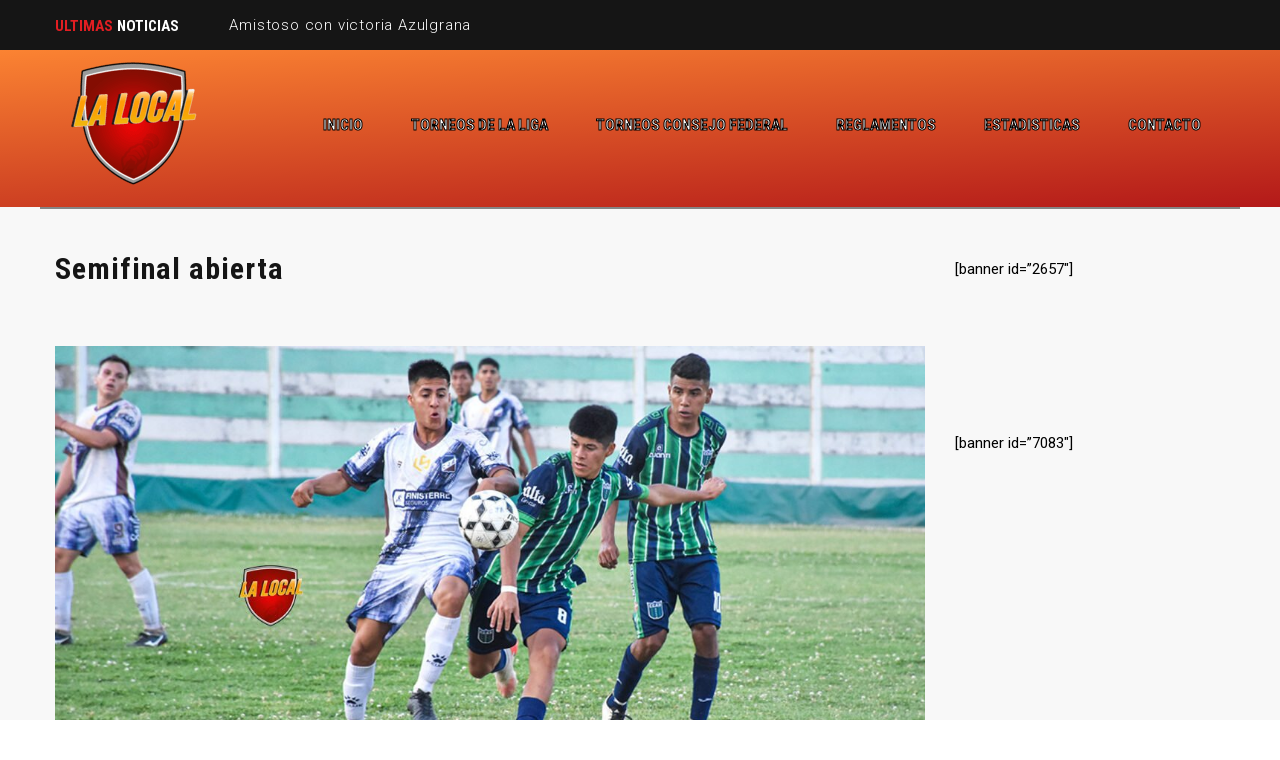

--- FILE ---
content_type: text/html; charset=UTF-8
request_url: https://lalocal.com.ar/semifinal-abierta/
body_size: 13475
content:
<!DOCTYPE html>
<html lang="es-AR" class="no-js">
<head>
	<meta name="format-detection" content="telephone=no">
	<meta charset="UTF-8">
	<meta name="viewport" content="width=device-width, initial-scale=1">
	<link rel="profile" href="http://gmpg.org/xfn/11">
	<link rel="pingback" href="https://lalocal.com.ar/xmlrpc.php">
	<title>Semifinal abierta &#8211; La Local</title>
<meta name='robots' content='max-image-preview:large' />
	<style>img:is([sizes="auto" i], [sizes^="auto," i]) { contain-intrinsic-size: 3000px 1500px }</style>
	<link rel='dns-prefetch' href='//maps.googleapis.com' />
<link rel='dns-prefetch' href='//fonts.googleapis.com' />
<link rel="alternate" type="application/rss+xml" title="La Local &raquo; Feed" href="https://lalocal.com.ar/feed/" />
<link rel="alternate" type="application/rss+xml" title="La Local &raquo; RSS de los comentarios" href="https://lalocal.com.ar/comments/feed/" />
<link rel="alternate" type="application/rss+xml" title="La Local &raquo; Semifinal abierta RSS de los comentarios" href="https://lalocal.com.ar/semifinal-abierta/feed/" />
<script type="text/javascript">
/* <![CDATA[ */
window._wpemojiSettings = {"baseUrl":"https:\/\/s.w.org\/images\/core\/emoji\/16.0.1\/72x72\/","ext":".png","svgUrl":"https:\/\/s.w.org\/images\/core\/emoji\/16.0.1\/svg\/","svgExt":".svg","source":{"concatemoji":"https:\/\/lalocal.com.ar\/wp-includes\/js\/wp-emoji-release.min.js?ver=6.8.3"}};
/*! This file is auto-generated */
!function(s,n){var o,i,e;function c(e){try{var t={supportTests:e,timestamp:(new Date).valueOf()};sessionStorage.setItem(o,JSON.stringify(t))}catch(e){}}function p(e,t,n){e.clearRect(0,0,e.canvas.width,e.canvas.height),e.fillText(t,0,0);var t=new Uint32Array(e.getImageData(0,0,e.canvas.width,e.canvas.height).data),a=(e.clearRect(0,0,e.canvas.width,e.canvas.height),e.fillText(n,0,0),new Uint32Array(e.getImageData(0,0,e.canvas.width,e.canvas.height).data));return t.every(function(e,t){return e===a[t]})}function u(e,t){e.clearRect(0,0,e.canvas.width,e.canvas.height),e.fillText(t,0,0);for(var n=e.getImageData(16,16,1,1),a=0;a<n.data.length;a++)if(0!==n.data[a])return!1;return!0}function f(e,t,n,a){switch(t){case"flag":return n(e,"\ud83c\udff3\ufe0f\u200d\u26a7\ufe0f","\ud83c\udff3\ufe0f\u200b\u26a7\ufe0f")?!1:!n(e,"\ud83c\udde8\ud83c\uddf6","\ud83c\udde8\u200b\ud83c\uddf6")&&!n(e,"\ud83c\udff4\udb40\udc67\udb40\udc62\udb40\udc65\udb40\udc6e\udb40\udc67\udb40\udc7f","\ud83c\udff4\u200b\udb40\udc67\u200b\udb40\udc62\u200b\udb40\udc65\u200b\udb40\udc6e\u200b\udb40\udc67\u200b\udb40\udc7f");case"emoji":return!a(e,"\ud83e\udedf")}return!1}function g(e,t,n,a){var r="undefined"!=typeof WorkerGlobalScope&&self instanceof WorkerGlobalScope?new OffscreenCanvas(300,150):s.createElement("canvas"),o=r.getContext("2d",{willReadFrequently:!0}),i=(o.textBaseline="top",o.font="600 32px Arial",{});return e.forEach(function(e){i[e]=t(o,e,n,a)}),i}function t(e){var t=s.createElement("script");t.src=e,t.defer=!0,s.head.appendChild(t)}"undefined"!=typeof Promise&&(o="wpEmojiSettingsSupports",i=["flag","emoji"],n.supports={everything:!0,everythingExceptFlag:!0},e=new Promise(function(e){s.addEventListener("DOMContentLoaded",e,{once:!0})}),new Promise(function(t){var n=function(){try{var e=JSON.parse(sessionStorage.getItem(o));if("object"==typeof e&&"number"==typeof e.timestamp&&(new Date).valueOf()<e.timestamp+604800&&"object"==typeof e.supportTests)return e.supportTests}catch(e){}return null}();if(!n){if("undefined"!=typeof Worker&&"undefined"!=typeof OffscreenCanvas&&"undefined"!=typeof URL&&URL.createObjectURL&&"undefined"!=typeof Blob)try{var e="postMessage("+g.toString()+"("+[JSON.stringify(i),f.toString(),p.toString(),u.toString()].join(",")+"));",a=new Blob([e],{type:"text/javascript"}),r=new Worker(URL.createObjectURL(a),{name:"wpTestEmojiSupports"});return void(r.onmessage=function(e){c(n=e.data),r.terminate(),t(n)})}catch(e){}c(n=g(i,f,p,u))}t(n)}).then(function(e){for(var t in e)n.supports[t]=e[t],n.supports.everything=n.supports.everything&&n.supports[t],"flag"!==t&&(n.supports.everythingExceptFlag=n.supports.everythingExceptFlag&&n.supports[t]);n.supports.everythingExceptFlag=n.supports.everythingExceptFlag&&!n.supports.flag,n.DOMReady=!1,n.readyCallback=function(){n.DOMReady=!0}}).then(function(){return e}).then(function(){var e;n.supports.everything||(n.readyCallback(),(e=n.source||{}).concatemoji?t(e.concatemoji):e.wpemoji&&e.twemoji&&(t(e.twemoji),t(e.wpemoji)))}))}((window,document),window._wpemojiSettings);
/* ]]> */
</script>
<link rel='stylesheet' id='stm_default_google_font-css' href='https://fonts.googleapis.com/css?family=Roboto+Condensed%3A300%2C400%2C700%7CRoboto%3A500%2C400%2C300%2C400italic%2C700&#038;ver=3.7.1' type='text/css' media='all' />
<link rel='stylesheet' id='boostrap-css' href='https://lalocal.com.ar/wp-content/themes/splash/assets/css/bootstrap.min.css?ver=3.7.1' type='text/css' media='all' />
<link rel='stylesheet' id='select2-css' href='https://lalocal.com.ar/wp-content/themes/splash/assets/css/select2.min.css?ver=3.7.1' type='text/css' media='all' />
<link rel='stylesheet' id='owl-carousel-css' href='https://lalocal.com.ar/wp-content/themes/splash/assets/css/owl.carousel.css?ver=3.7.1' type='text/css' media='all' />
<link rel='stylesheet' id='stm-font-awesome-css' href='https://lalocal.com.ar/wp-content/themes/splash/assets/css/font-awesome.min.css?ver=3.7.1' type='text/css' media='all' />
<link rel='stylesheet' id='fancybox-css' href='https://lalocal.com.ar/wp-content/themes/splash/assets/css/jquery.fancybox.css?ver=3.7.1' type='text/css' media='all' />
<link rel='stylesheet' id='lightbox-css' href='https://lalocal.com.ar/wp-content/themes/splash/assets/css/lightbox.css?ver=3.7.1' type='text/css' media='all' />
<link rel='stylesheet' id='stm-theme-animate-css' href='https://lalocal.com.ar/wp-content/themes/splash/assets/css/animate.css?ver=3.7.1' type='text/css' media='all' />
<link rel='stylesheet' id='stm-theme-icons-css' href='https://lalocal.com.ar/wp-content/themes/splash/assets/css/splash-icons.css?ver=3.7.1' type='text/css' media='all' />
<link rel='stylesheet' id='stm-theme-style-css' href='https://lalocal.com.ar/wp-content/themes/splash/assets/css/styles.css?ver=3.7.1' type='text/css' media='all' />
<link rel='stylesheet' id='stm-theme-default-styles-css' href='https://lalocal.com.ar/wp-content/themes/splash/style.css?ver=3.7.1' type='text/css' media='all' />
<style id='stm-theme-default-styles-inline-css' type='text/css'>
#wrapper > div.stm-header.stm-non-transparent-header.stm-header-static.stm-header-first > div.stm-header-inner > div > div.stm-main-menu > div{ display: contents; } .stm-main-menu{ margin-top: 40px; } /*Permite cambiar el color del header*/ .stm-header .stm-header-inner { padding: 33px 0 37px; BACKGROUND: linear-gradient(176deg, #fb8332 0, #b31919 100%); } menu .stm-main-menu-unit .header-menu > li a { -webkit-text-stroke: 1px black; } .header-menu > li.current-menu-item > a { border-radius: 16px; } /*Oculta titulo de las tablas de posiciones*/ .stm-single-league-title_box { margin-bottom: 9px; display: none; } .sp-table-caption{ display:none; } .stm-tabs-wrap .nav-tabs li a{ min-width: 50px; } .stm-tabs-wrap .nav-tabs li.active a { padding: 10px; } /*Permite automaticamente justificar los textos de las noticias*/ p { text-align: justify; } /*Permite menu adaptado al tamaño del contenido*/ .stm-header .stm-header-inner { padding: 0px; } /*Permite ajustar el contenido de cada post de la pagina principal .vc_grid-item-zone-c-right .vc_gitem-animated-block { position: absolute; } */ /*Permite poner bordes a las letras del menu*/ .header-menu li a span{ -webkit-text-stroke: 1px #000; } /*Permite cambiar el color de fondo del slide de los enfrentamienos*/ .stm-next-match-carousel-wrap .stm-next-match-carousel .owl-stage-outer .owl-stage .owl-item .stm-next-match-carousel__item { min-width: 370px !important; background: linear-gradient(176deg,#fb8332 0,#b31919 100%); } .wpb_wrapper .wpb_content_element{ margin-bottom: 0px; } /*Descartiva la myusculas del titulo dentro de la noticias*/ .stm-main-title-unit { text-transform: none; } /*Color de fondo del femenino home*/ .stm-next-match-units .stm-next-match-unit .stm-next-match-main-meta { background: linear-gradient(176deg,#fb8332 0,#b31919 100%); } .vc_gitem-post-data-source-post_excerpt{ height: 165px; overflow: hidden; text-overflow: ellipsis; } /*Saca las palabras de perdido y ganado de la tabla de resultados*/ div.stm-latest-result-lose-label.normal-font{ display:none; } div.stm-latest-result-win-label.normal-font{ display:none; } .sp-template-event-performance-values{ width: 50%; float: left; } #main > div.container > div.vc_row.wpb_row.vc_row-fluid.vc_row-no-padding.vc_row-o-full-height.vc_row-o-columns-stretch.vc_row-o-equal-height.vc_row-flex > div.wpb_column.vc_column_container.vc_col-sm-4 > div > div > div:nth-child(1){ width: 50%; float: left; } #main > div.container > div.vc_row.wpb_row.vc_row-fluid.vc_row-no-padding.vc_row-o-full-height.vc_row-o-columns-stretch.vc_row-o-equal-height.vc_row-flex > div.wpb_column.vc_column_container.vc_col-sm-4 > div > div > div:nth-child(2){ width: 50%; float: left; } /*Color de las tablas*/ #DataTables_Table_0 tbody tr.sp-row-no-0.odd{ background-color: red !important; } #DataTables_Table_0 > tbody > tr.sp-row-no-1.even{ background-color: red !important; }
</style>
<style id='wp-emoji-styles-inline-css' type='text/css'>

	img.wp-smiley, img.emoji {
		display: inline !important;
		border: none !important;
		box-shadow: none !important;
		height: 1em !important;
		width: 1em !important;
		margin: 0 0.07em !important;
		vertical-align: -0.1em !important;
		background: none !important;
		padding: 0 !important;
	}
</style>
<link rel='stylesheet' id='wp-block-library-css' href='https://lalocal.com.ar/wp-includes/css/dist/block-library/style.min.css?ver=6.8.3' type='text/css' media='all' />
<style id='classic-theme-styles-inline-css' type='text/css'>
/*! This file is auto-generated */
.wp-block-button__link{color:#fff;background-color:#32373c;border-radius:9999px;box-shadow:none;text-decoration:none;padding:calc(.667em + 2px) calc(1.333em + 2px);font-size:1.125em}.wp-block-file__button{background:#32373c;color:#fff;text-decoration:none}
</style>
<style id='global-styles-inline-css' type='text/css'>
:root{--wp--preset--aspect-ratio--square: 1;--wp--preset--aspect-ratio--4-3: 4/3;--wp--preset--aspect-ratio--3-4: 3/4;--wp--preset--aspect-ratio--3-2: 3/2;--wp--preset--aspect-ratio--2-3: 2/3;--wp--preset--aspect-ratio--16-9: 16/9;--wp--preset--aspect-ratio--9-16: 9/16;--wp--preset--color--black: #000000;--wp--preset--color--cyan-bluish-gray: #abb8c3;--wp--preset--color--white: #ffffff;--wp--preset--color--pale-pink: #f78da7;--wp--preset--color--vivid-red: #cf2e2e;--wp--preset--color--luminous-vivid-orange: #ff6900;--wp--preset--color--luminous-vivid-amber: #fcb900;--wp--preset--color--light-green-cyan: #7bdcb5;--wp--preset--color--vivid-green-cyan: #00d084;--wp--preset--color--pale-cyan-blue: #8ed1fc;--wp--preset--color--vivid-cyan-blue: #0693e3;--wp--preset--color--vivid-purple: #9b51e0;--wp--preset--gradient--vivid-cyan-blue-to-vivid-purple: linear-gradient(135deg,rgba(6,147,227,1) 0%,rgb(155,81,224) 100%);--wp--preset--gradient--light-green-cyan-to-vivid-green-cyan: linear-gradient(135deg,rgb(122,220,180) 0%,rgb(0,208,130) 100%);--wp--preset--gradient--luminous-vivid-amber-to-luminous-vivid-orange: linear-gradient(135deg,rgba(252,185,0,1) 0%,rgba(255,105,0,1) 100%);--wp--preset--gradient--luminous-vivid-orange-to-vivid-red: linear-gradient(135deg,rgba(255,105,0,1) 0%,rgb(207,46,46) 100%);--wp--preset--gradient--very-light-gray-to-cyan-bluish-gray: linear-gradient(135deg,rgb(238,238,238) 0%,rgb(169,184,195) 100%);--wp--preset--gradient--cool-to-warm-spectrum: linear-gradient(135deg,rgb(74,234,220) 0%,rgb(151,120,209) 20%,rgb(207,42,186) 40%,rgb(238,44,130) 60%,rgb(251,105,98) 80%,rgb(254,248,76) 100%);--wp--preset--gradient--blush-light-purple: linear-gradient(135deg,rgb(255,206,236) 0%,rgb(152,150,240) 100%);--wp--preset--gradient--blush-bordeaux: linear-gradient(135deg,rgb(254,205,165) 0%,rgb(254,45,45) 50%,rgb(107,0,62) 100%);--wp--preset--gradient--luminous-dusk: linear-gradient(135deg,rgb(255,203,112) 0%,rgb(199,81,192) 50%,rgb(65,88,208) 100%);--wp--preset--gradient--pale-ocean: linear-gradient(135deg,rgb(255,245,203) 0%,rgb(182,227,212) 50%,rgb(51,167,181) 100%);--wp--preset--gradient--electric-grass: linear-gradient(135deg,rgb(202,248,128) 0%,rgb(113,206,126) 100%);--wp--preset--gradient--midnight: linear-gradient(135deg,rgb(2,3,129) 0%,rgb(40,116,252) 100%);--wp--preset--font-size--small: 13px;--wp--preset--font-size--medium: 20px;--wp--preset--font-size--large: 36px;--wp--preset--font-size--x-large: 42px;--wp--preset--spacing--20: 0.44rem;--wp--preset--spacing--30: 0.67rem;--wp--preset--spacing--40: 1rem;--wp--preset--spacing--50: 1.5rem;--wp--preset--spacing--60: 2.25rem;--wp--preset--spacing--70: 3.38rem;--wp--preset--spacing--80: 5.06rem;--wp--preset--shadow--natural: 6px 6px 9px rgba(0, 0, 0, 0.2);--wp--preset--shadow--deep: 12px 12px 50px rgba(0, 0, 0, 0.4);--wp--preset--shadow--sharp: 6px 6px 0px rgba(0, 0, 0, 0.2);--wp--preset--shadow--outlined: 6px 6px 0px -3px rgba(255, 255, 255, 1), 6px 6px rgba(0, 0, 0, 1);--wp--preset--shadow--crisp: 6px 6px 0px rgba(0, 0, 0, 1);}:where(.is-layout-flex){gap: 0.5em;}:where(.is-layout-grid){gap: 0.5em;}body .is-layout-flex{display: flex;}.is-layout-flex{flex-wrap: wrap;align-items: center;}.is-layout-flex > :is(*, div){margin: 0;}body .is-layout-grid{display: grid;}.is-layout-grid > :is(*, div){margin: 0;}:where(.wp-block-columns.is-layout-flex){gap: 2em;}:where(.wp-block-columns.is-layout-grid){gap: 2em;}:where(.wp-block-post-template.is-layout-flex){gap: 1.25em;}:where(.wp-block-post-template.is-layout-grid){gap: 1.25em;}.has-black-color{color: var(--wp--preset--color--black) !important;}.has-cyan-bluish-gray-color{color: var(--wp--preset--color--cyan-bluish-gray) !important;}.has-white-color{color: var(--wp--preset--color--white) !important;}.has-pale-pink-color{color: var(--wp--preset--color--pale-pink) !important;}.has-vivid-red-color{color: var(--wp--preset--color--vivid-red) !important;}.has-luminous-vivid-orange-color{color: var(--wp--preset--color--luminous-vivid-orange) !important;}.has-luminous-vivid-amber-color{color: var(--wp--preset--color--luminous-vivid-amber) !important;}.has-light-green-cyan-color{color: var(--wp--preset--color--light-green-cyan) !important;}.has-vivid-green-cyan-color{color: var(--wp--preset--color--vivid-green-cyan) !important;}.has-pale-cyan-blue-color{color: var(--wp--preset--color--pale-cyan-blue) !important;}.has-vivid-cyan-blue-color{color: var(--wp--preset--color--vivid-cyan-blue) !important;}.has-vivid-purple-color{color: var(--wp--preset--color--vivid-purple) !important;}.has-black-background-color{background-color: var(--wp--preset--color--black) !important;}.has-cyan-bluish-gray-background-color{background-color: var(--wp--preset--color--cyan-bluish-gray) !important;}.has-white-background-color{background-color: var(--wp--preset--color--white) !important;}.has-pale-pink-background-color{background-color: var(--wp--preset--color--pale-pink) !important;}.has-vivid-red-background-color{background-color: var(--wp--preset--color--vivid-red) !important;}.has-luminous-vivid-orange-background-color{background-color: var(--wp--preset--color--luminous-vivid-orange) !important;}.has-luminous-vivid-amber-background-color{background-color: var(--wp--preset--color--luminous-vivid-amber) !important;}.has-light-green-cyan-background-color{background-color: var(--wp--preset--color--light-green-cyan) !important;}.has-vivid-green-cyan-background-color{background-color: var(--wp--preset--color--vivid-green-cyan) !important;}.has-pale-cyan-blue-background-color{background-color: var(--wp--preset--color--pale-cyan-blue) !important;}.has-vivid-cyan-blue-background-color{background-color: var(--wp--preset--color--vivid-cyan-blue) !important;}.has-vivid-purple-background-color{background-color: var(--wp--preset--color--vivid-purple) !important;}.has-black-border-color{border-color: var(--wp--preset--color--black) !important;}.has-cyan-bluish-gray-border-color{border-color: var(--wp--preset--color--cyan-bluish-gray) !important;}.has-white-border-color{border-color: var(--wp--preset--color--white) !important;}.has-pale-pink-border-color{border-color: var(--wp--preset--color--pale-pink) !important;}.has-vivid-red-border-color{border-color: var(--wp--preset--color--vivid-red) !important;}.has-luminous-vivid-orange-border-color{border-color: var(--wp--preset--color--luminous-vivid-orange) !important;}.has-luminous-vivid-amber-border-color{border-color: var(--wp--preset--color--luminous-vivid-amber) !important;}.has-light-green-cyan-border-color{border-color: var(--wp--preset--color--light-green-cyan) !important;}.has-vivid-green-cyan-border-color{border-color: var(--wp--preset--color--vivid-green-cyan) !important;}.has-pale-cyan-blue-border-color{border-color: var(--wp--preset--color--pale-cyan-blue) !important;}.has-vivid-cyan-blue-border-color{border-color: var(--wp--preset--color--vivid-cyan-blue) !important;}.has-vivid-purple-border-color{border-color: var(--wp--preset--color--vivid-purple) !important;}.has-vivid-cyan-blue-to-vivid-purple-gradient-background{background: var(--wp--preset--gradient--vivid-cyan-blue-to-vivid-purple) !important;}.has-light-green-cyan-to-vivid-green-cyan-gradient-background{background: var(--wp--preset--gradient--light-green-cyan-to-vivid-green-cyan) !important;}.has-luminous-vivid-amber-to-luminous-vivid-orange-gradient-background{background: var(--wp--preset--gradient--luminous-vivid-amber-to-luminous-vivid-orange) !important;}.has-luminous-vivid-orange-to-vivid-red-gradient-background{background: var(--wp--preset--gradient--luminous-vivid-orange-to-vivid-red) !important;}.has-very-light-gray-to-cyan-bluish-gray-gradient-background{background: var(--wp--preset--gradient--very-light-gray-to-cyan-bluish-gray) !important;}.has-cool-to-warm-spectrum-gradient-background{background: var(--wp--preset--gradient--cool-to-warm-spectrum) !important;}.has-blush-light-purple-gradient-background{background: var(--wp--preset--gradient--blush-light-purple) !important;}.has-blush-bordeaux-gradient-background{background: var(--wp--preset--gradient--blush-bordeaux) !important;}.has-luminous-dusk-gradient-background{background: var(--wp--preset--gradient--luminous-dusk) !important;}.has-pale-ocean-gradient-background{background: var(--wp--preset--gradient--pale-ocean) !important;}.has-electric-grass-gradient-background{background: var(--wp--preset--gradient--electric-grass) !important;}.has-midnight-gradient-background{background: var(--wp--preset--gradient--midnight) !important;}.has-small-font-size{font-size: var(--wp--preset--font-size--small) !important;}.has-medium-font-size{font-size: var(--wp--preset--font-size--medium) !important;}.has-large-font-size{font-size: var(--wp--preset--font-size--large) !important;}.has-x-large-font-size{font-size: var(--wp--preset--font-size--x-large) !important;}
:where(.wp-block-post-template.is-layout-flex){gap: 1.25em;}:where(.wp-block-post-template.is-layout-grid){gap: 1.25em;}
:where(.wp-block-columns.is-layout-flex){gap: 2em;}:where(.wp-block-columns.is-layout-grid){gap: 2em;}
:root :where(.wp-block-pullquote){font-size: 1.5em;line-height: 1.6;}
</style>
<link rel='stylesheet' id='stm_megamenu-css' href='https://lalocal.com.ar/wp-content/themes/splash/includes/megamenu/assets/css/megamenu.css?ver=6.8.3' type='text/css' media='all' />
<script type="text/javascript" src="https://lalocal.com.ar/wp-includes/js/jquery/jquery.min.js?ver=3.7.1" id="jquery-core-js"></script>
<script type="text/javascript" src="https://lalocal.com.ar/wp-includes/js/jquery/jquery-migrate.min.js?ver=3.4.1" id="jquery-migrate-js"></script>
<script type="text/javascript" src="https://lalocal.com.ar/wp-content/themes/splash/includes/megamenu/assets/js/megamenu.js?ver=6.8.3" id="stm_megamenu-js"></script>
<link rel="https://api.w.org/" href="https://lalocal.com.ar/wp-json/" /><link rel="alternate" title="JSON" type="application/json" href="https://lalocal.com.ar/wp-json/wp/v2/posts/11856" /><link rel="EditURI" type="application/rsd+xml" title="RSD" href="https://lalocal.com.ar/xmlrpc.php?rsd" />
<meta name="generator" content="WordPress 6.8.3" />
<link rel="canonical" href="https://lalocal.com.ar/semifinal-abierta/" />
<link rel='shortlink' href='https://lalocal.com.ar/?p=11856' />
<link rel="alternate" title="oEmbed (JSON)" type="application/json+oembed" href="https://lalocal.com.ar/wp-json/oembed/1.0/embed?url=https%3A%2F%2Flalocal.com.ar%2Fsemifinal-abierta%2F" />
<link rel="alternate" title="oEmbed (XML)" type="text/xml+oembed" href="https://lalocal.com.ar/wp-json/oembed/1.0/embed?url=https%3A%2F%2Flalocal.com.ar%2Fsemifinal-abierta%2F&#038;format=xml" />
    <script type="text/javascript">
        var ajaxurl = 'https://lalocal.com.ar/wp-admin/admin-ajax.php';
        var stm_cf7_preloader = 'https://lalocal.com.ar/wp-content/themes/splash/assets/images/map-pin.png';
    </script>
</head>


<body class="wp-singular post-template-default single single-post postid-11856 single-format-standard wp-theme-splash splashBasketball header_1 stm-macintosh stm-shop-sidebar" >
	<div id="wrapper" >

		
<div id="stm-top-bar" >
            <div class="container">
    <div class="row">
        <div class="col-md-6 col-sm-6">

            <div class="stm-top-ticker-holder">
                
			
		
			<div class="heading-font stm-ticker-title"><span class="stm-red">Ultimas</span> Noticias</div>
				<ol class="stm-ticker">
			                <li>
                Amistoso con victoria Azulgrana			                <li>
                Ideal Neteller Online Casino Sites: A Complete Guide to Safe and Convenient Gaming			                <li>
                Free Cent Slot Machines: The Ultimate Guide to Playing and Winning			                <li>
                Top Gambling Websites: Your Guide to the very best Online Gaming Experiences			                <li>
                Safe Online Betting: A Comprehensive Overview			                <li>
                The Ultimate Guide to Online Gambling Enterprises with Neteller					</ol>
		
    <script type="text/javascript">
        jQuery(document).ready(function () {
            var args = {};

            
            jQuery('.stm-ticker').Ticker( args );
        });
    </script>

            </div>

        </div>

        <div class="col-md-6 col-sm-6">

            <div class="clearfix">
                <div class="stm-top-bar_right">
                    <div class="clearfix">
                        <div class="stm-top-switcher-holder">
                            
                        </div>

                        <div class="stm-top-cart-holder">
                            
                        </div>

                        <div class="stm-top-profile-holder">
                                                    </div>
                    </div>
                </div>

                <div class="stm-top-socials-holder">
                                    </div>

            </div>

        </div>
    </div>
</div>    </div>
<div class="stm-header stm-non-transparent-header stm-header-static stm-header-first">
	<div class="stm-header-inner">
				<div class="container stm-header-container">
			<!--Logo-->
			<div class="logo-main" style="margin-top: 0px;">
									<a class="bloglogo" href="https://lalocal.com.ar/">
						<img
							src="https://lalocal.com.ar/wp-content/uploads/2019/05/lalocal.png"
							style="width: 157px;"
							title="Home"
							alt="Logo"
						/>
					</a>
							</div>
			<div class="stm-main-menu">
				<div class="stm-main-menu-unit " style="margin-top: 0px;">
					<ul class="header-menu stm-list-duty heading-font clearfix">
						<li id="menu-item-29" class="menu-item menu-item-type-post_type menu-item-object-page menu-item-home menu-item-29"><a href="https://lalocal.com.ar/"><span>INICIO</span></a></li>
<li id="menu-item-988" class="menu-item menu-item-type-custom menu-item-object-custom menu-item-has-children menu-item-988"><a href="#"><span>Torneos de la Liga</span></a>
<ul class="sub-menu">
	<li id="menu-item-989" class="menu-item menu-item-type-custom menu-item-object-custom menu-item-has-children menu-item-989 stm_col_width_default stm_mega_cols_inside_default"><a href="#"><span>Torneos Anual</span></a>
	<ul class="sub-menu">
		<li id="menu-item-19851" class="menu-item menu-item-type-post_type menu-item-object-page menu-item-19851 stm_mega_second_col_width_default"><a href="https://lalocal.com.ar/anual-2024/"><span>Anual Clausura 2024</span></a></li>
		<li id="menu-item-17822" class="menu-item menu-item-type-post_type menu-item-object-page menu-item-17822 stm_mega_second_col_width_default"><a href="https://lalocal.com.ar/anual-2024/"><span>Anual Apertura 2024</span></a></li>
		<li id="menu-item-13351" class="menu-item menu-item-type-post_type menu-item-object-page menu-item-13351 stm_mega_second_col_width_default"><a href="https://lalocal.com.ar/anual-2022/"><span>Anual 2022</span></a></li>
		<li id="menu-item-8302" class="menu-item menu-item-type-post_type menu-item-object-page menu-item-8302 stm_mega_second_col_width_default"><a href="https://lalocal.com.ar/anual-2021/"><span>Anual 2021</span></a></li>
		<li id="menu-item-8372" class="menu-item menu-item-type-post_type menu-item-object-page menu-item-8372 stm_mega_second_col_width_default"><a href="https://lalocal.com.ar/torneo-anual-2019/"><span>Anual 2019</span></a></li>
		<li id="menu-item-8371" class="menu-item menu-item-type-post_type menu-item-object-page menu-item-8371 stm_mega_second_col_width_default"><a href="https://lalocal.com.ar/anual-2018/"><span>Anual 2018</span></a></li>
	</ul>
</li>
	<li id="menu-item-998" class="menu-item menu-item-type-custom menu-item-object-custom menu-item-has-children menu-item-998 stm_col_width_default stm_mega_cols_inside_default"><a href="#"><span>Torneos Inferiores</span></a>
	<ul class="sub-menu">
		<li id="menu-item-17818" class="menu-item menu-item-type-post_type menu-item-object-page menu-item-17818 stm_mega_second_col_width_default"><a href="https://lalocal.com.ar/inferiores-2021/inferiores-2024/"><span>Inferiores 2024</span></a></li>
		<li id="menu-item-9676" class="menu-item menu-item-type-post_type menu-item-object-page menu-item-9676 stm_mega_second_col_width_default"><a href="https://lalocal.com.ar/inferiores-2021/"><span>Inferiores 2021</span></a></li>
		<li id="menu-item-4291" class="menu-item menu-item-type-post_type menu-item-object-page menu-item-4291 stm_mega_second_col_width_default"><a href="https://lalocal.com.ar/inferiores2019/"><span>Inferiores 2019</span></a></li>
	</ul>
</li>
	<li id="menu-item-999" class="menu-item menu-item-type-custom menu-item-object-custom menu-item-has-children menu-item-999 stm_col_width_default stm_mega_cols_inside_default"><a href="#"><span>Torneos Femenino</span></a>
	<ul class="sub-menu">
		<li id="menu-item-8369" class="menu-item menu-item-type-post_type menu-item-object-page menu-item-8369 stm_mega_second_col_width_default"><a href="https://lalocal.com.ar/femenino-1-2021/"><span>Femenino 2021</span></a></li>
		<li id="menu-item-8370" class="menu-item menu-item-type-post_type menu-item-object-page menu-item-8370 stm_mega_second_col_width_default"><a href="https://lalocal.com.ar/femenino-sub18-2021/"><span>Femenino Sub18 2021</span></a></li>
		<li id="menu-item-1827" class="menu-item menu-item-type-post_type menu-item-object-page menu-item-1827 stm_mega_second_col_width_default"><a href="https://lalocal.com.ar/femenino-2019/"><span>Femenino 2019</span></a></li>
		<li id="menu-item-2425" class="menu-item menu-item-type-post_type menu-item-object-page menu-item-2425 stm_mega_second_col_width_default"><a href="https://lalocal.com.ar/femenino-sub18-2019/"><span>Femenino Sub18 2019</span></a></li>
	</ul>
</li>
</ul>
</li>
<li id="menu-item-1000" class="menu-item menu-item-type-custom menu-item-object-custom menu-item-has-children menu-item-1000"><a href="#"><span>Torneos Consejo Federal</span></a>
<ul class="sub-menu">
	<li id="menu-item-21090" class="menu-item menu-item-type-post_type menu-item-object-page menu-item-has-children menu-item-21090 stm_col_width_default stm_mega_cols_inside_default"><a href="https://lalocal.com.ar/regional-amateur/"><span>Regional Amateur</span></a>
	<ul class="sub-menu">
		<li id="menu-item-21091" class="menu-item menu-item-type-taxonomy menu-item-object-category menu-item-21091 stm_mega_second_col_width_default"><a href="https://lalocal.com.ar/category/regional-amateur/"><span>Regional 2024</span></a></li>
		<li id="menu-item-6913" class="menu-item menu-item-type-post_type menu-item-object-page menu-item-6913 stm_mega_second_col_width_default"><a href="https://lalocal.com.ar/regional-amateur/"><span>Regional 2020</span></a></li>
	</ul>
</li>
	<li id="menu-item-7062" class="menu-item menu-item-type-post_type menu-item-object-page menu-item-7062 stm_col_width_default stm_mega_cols_inside_default"><a href="https://lalocal.com.ar/copa-salta/"><span>COPA SALTA</span></a></li>
	<li id="menu-item-17813" class="menu-item menu-item-type-post_type menu-item-object-page menu-item-17813 stm_col_width_default stm_mega_cols_inside_default"><a href="https://lalocal.com.ar/federal-a-2023/"><span>Federal A</span></a></li>
	<li id="menu-item-9250" class="menu-item menu-item-type-post_type menu-item-object-page menu-item-9250 stm_col_width_default stm_mega_cols_inside_default"><a href="https://lalocal.com.ar/1a-b-nacional/"><span>1ª B Nacional 2024</span></a></li>
</ul>
</li>
<li id="menu-item-1001" class="menu-item menu-item-type-custom menu-item-object-custom menu-item-has-children menu-item-1001"><a href="#"><span>Reglamentos</span></a>
<ul class="sub-menu">
	<li id="menu-item-11399" class="menu-item menu-item-type-post_type menu-item-object-post menu-item-11399 stm_col_width_default stm_mega_cols_inside_default"><a href="https://lalocal.com.ar/reglamento-anual-2021-1a-division/"><span>Anual 2021</span></a></li>
	<li id="menu-item-8373" class="menu-item menu-item-type-post_type menu-item-object-post menu-item-8373 stm_col_width_default stm_mega_cols_inside_default"><a href="https://lalocal.com.ar/reglamento-femenino-copa-centenario-2021/"><span>Femenino 2021</span></a></li>
</ul>
</li>
<li id="menu-item-1002" class="menu-item menu-item-type-custom menu-item-object-custom menu-item-1002"><a href="#"><span>Estadisticas</span></a></li>
<li id="menu-item-25" class="menu-item menu-item-type-post_type menu-item-object-page menu-item-25"><a href="https://lalocal.com.ar/contacto/"><span>CONTACTO</span></a></li>
					</ul>
									</div>
			</div>
		</div>
	</div>

	<!--MOBILE HEADER-->
	<div class="stm-header-mobile clearfix">
		<div class="logo-main" style="margin-top: 0px;">
							<a class="bloglogo" href="https://lalocal.com.ar/">
					<img
						src="https://lalocal.com.ar/wp-content/uploads/2019/05/lalocal.png"
						style="width: 157px;"
						title="Home"
						alt="Logo"
						/>
				</a>
					</div>
		<div class="stm-mobile-right">
			<div class="clearfix">
				<div class="stm-menu-toggle">
					<span></span>
					<span></span>
					<span></span>
				</div>
				
			</div>
		</div>

		<div class="stm-mobile-menu-unit">
			<div class="inner">
				<div class="stm-top clearfix">
					<div class="stm-switcher pull-left">
						
					</div>
					<div class="stm-top-right">
						<div class="clearfix">
							<div class="stm-top-search">
															</div>
							<div class="stm-top-socials">
															</div>
						</div>
					</div>
				</div>
				<ul class="stm-mobile-menu-list heading-font">
					<li class="menu-item menu-item-type-post_type menu-item-object-page menu-item-home menu-item-29"><a href="https://lalocal.com.ar/"><span>INICIO</span></a></li>
<li class="menu-item menu-item-type-custom menu-item-object-custom menu-item-has-children menu-item-988"><a href="#"><span>Torneos de la Liga</span></a>
<ul class="sub-menu">
	<li class="menu-item menu-item-type-custom menu-item-object-custom menu-item-has-children menu-item-989 stm_col_width_default stm_mega_cols_inside_default"><a href="#"><span>Torneos Anual</span></a>
	<ul class="sub-menu">
		<li class="menu-item menu-item-type-post_type menu-item-object-page menu-item-19851 stm_mega_second_col_width_default"><a href="https://lalocal.com.ar/anual-2024/"><span>Anual Clausura 2024</span></a></li>
		<li class="menu-item menu-item-type-post_type menu-item-object-page menu-item-17822 stm_mega_second_col_width_default"><a href="https://lalocal.com.ar/anual-2024/"><span>Anual Apertura 2024</span></a></li>
		<li class="menu-item menu-item-type-post_type menu-item-object-page menu-item-13351 stm_mega_second_col_width_default"><a href="https://lalocal.com.ar/anual-2022/"><span>Anual 2022</span></a></li>
		<li class="menu-item menu-item-type-post_type menu-item-object-page menu-item-8302 stm_mega_second_col_width_default"><a href="https://lalocal.com.ar/anual-2021/"><span>Anual 2021</span></a></li>
		<li class="menu-item menu-item-type-post_type menu-item-object-page menu-item-8372 stm_mega_second_col_width_default"><a href="https://lalocal.com.ar/torneo-anual-2019/"><span>Anual 2019</span></a></li>
		<li class="menu-item menu-item-type-post_type menu-item-object-page menu-item-8371 stm_mega_second_col_width_default"><a href="https://lalocal.com.ar/anual-2018/"><span>Anual 2018</span></a></li>
	</ul>
</li>
	<li class="menu-item menu-item-type-custom menu-item-object-custom menu-item-has-children menu-item-998 stm_col_width_default stm_mega_cols_inside_default"><a href="#"><span>Torneos Inferiores</span></a>
	<ul class="sub-menu">
		<li class="menu-item menu-item-type-post_type menu-item-object-page menu-item-17818 stm_mega_second_col_width_default"><a href="https://lalocal.com.ar/inferiores-2021/inferiores-2024/"><span>Inferiores 2024</span></a></li>
		<li class="menu-item menu-item-type-post_type menu-item-object-page menu-item-9676 stm_mega_second_col_width_default"><a href="https://lalocal.com.ar/inferiores-2021/"><span>Inferiores 2021</span></a></li>
		<li class="menu-item menu-item-type-post_type menu-item-object-page menu-item-4291 stm_mega_second_col_width_default"><a href="https://lalocal.com.ar/inferiores2019/"><span>Inferiores 2019</span></a></li>
	</ul>
</li>
	<li class="menu-item menu-item-type-custom menu-item-object-custom menu-item-has-children menu-item-999 stm_col_width_default stm_mega_cols_inside_default"><a href="#"><span>Torneos Femenino</span></a>
	<ul class="sub-menu">
		<li class="menu-item menu-item-type-post_type menu-item-object-page menu-item-8369 stm_mega_second_col_width_default"><a href="https://lalocal.com.ar/femenino-1-2021/"><span>Femenino 2021</span></a></li>
		<li class="menu-item menu-item-type-post_type menu-item-object-page menu-item-8370 stm_mega_second_col_width_default"><a href="https://lalocal.com.ar/femenino-sub18-2021/"><span>Femenino Sub18 2021</span></a></li>
		<li class="menu-item menu-item-type-post_type menu-item-object-page menu-item-1827 stm_mega_second_col_width_default"><a href="https://lalocal.com.ar/femenino-2019/"><span>Femenino 2019</span></a></li>
		<li class="menu-item menu-item-type-post_type menu-item-object-page menu-item-2425 stm_mega_second_col_width_default"><a href="https://lalocal.com.ar/femenino-sub18-2019/"><span>Femenino Sub18 2019</span></a></li>
	</ul>
</li>
</ul>
</li>
<li class="menu-item menu-item-type-custom menu-item-object-custom menu-item-has-children menu-item-1000"><a href="#"><span>Torneos Consejo Federal</span></a>
<ul class="sub-menu">
	<li class="menu-item menu-item-type-post_type menu-item-object-page menu-item-has-children menu-item-21090 stm_col_width_default stm_mega_cols_inside_default"><a href="https://lalocal.com.ar/regional-amateur/"><span>Regional Amateur</span></a>
	<ul class="sub-menu">
		<li class="menu-item menu-item-type-taxonomy menu-item-object-category menu-item-21091 stm_mega_second_col_width_default"><a href="https://lalocal.com.ar/category/regional-amateur/"><span>Regional 2024</span></a></li>
		<li class="menu-item menu-item-type-post_type menu-item-object-page menu-item-6913 stm_mega_second_col_width_default"><a href="https://lalocal.com.ar/regional-amateur/"><span>Regional 2020</span></a></li>
	</ul>
</li>
	<li class="menu-item menu-item-type-post_type menu-item-object-page menu-item-7062 stm_col_width_default stm_mega_cols_inside_default"><a href="https://lalocal.com.ar/copa-salta/"><span>COPA SALTA</span></a></li>
	<li class="menu-item menu-item-type-post_type menu-item-object-page menu-item-17813 stm_col_width_default stm_mega_cols_inside_default"><a href="https://lalocal.com.ar/federal-a-2023/"><span>Federal A</span></a></li>
	<li class="menu-item menu-item-type-post_type menu-item-object-page menu-item-9250 stm_col_width_default stm_mega_cols_inside_default"><a href="https://lalocal.com.ar/1a-b-nacional/"><span>1ª B Nacional 2024</span></a></li>
</ul>
</li>
<li class="menu-item menu-item-type-custom menu-item-object-custom menu-item-has-children menu-item-1001"><a href="#"><span>Reglamentos</span></a>
<ul class="sub-menu">
	<li class="menu-item menu-item-type-post_type menu-item-object-post menu-item-11399 stm_col_width_default stm_mega_cols_inside_default"><a href="https://lalocal.com.ar/reglamento-anual-2021-1a-division/"><span>Anual 2021</span></a></li>
	<li class="menu-item menu-item-type-post_type menu-item-object-post menu-item-8373 stm_col_width_default stm_mega_cols_inside_default"><a href="https://lalocal.com.ar/reglamento-femenino-copa-centenario-2021/"><span>Femenino 2021</span></a></li>
</ul>
</li>
<li class="menu-item menu-item-type-custom menu-item-object-custom menu-item-1002"><a href="#"><span>Estadisticas</span></a></li>
<li class="menu-item menu-item-type-post_type menu-item-object-page menu-item-25"><a href="https://lalocal.com.ar/contacto/"><span>CONTACTO</span></a></li>
				</ul>
			</div>
		</div>
	</div>

</div>		
		<div id="main">
	

			<!--SINGLE POST-->
		<div id="post-11856" class="post-11856 post type-post status-publish format-standard has-post-thumbnail hentry category-anual-primera category-copa-salta tag-anual-2021 tag-camioneros-argentinos tag-centenario tag-ida tag-juventud tag-semifinales">
			<div class="stm-single-post stm-default-page ">
				<div class="container">
					
<div class="row stm-format- ">
	<div class="col-md-9 col-sm-12 col-xs-12"><div class="sidebar-margin-top clearfix"></div>        <div class="stm-small-title-box">
            <div class="stm-title-box-unit  title_box-251" >	<div class="stm-page-title">
		<div class="container">
			<div class="clearfix stm-title-box-title-wrapper">
				<h1 class="stm-main-title-unit">Semifinal abierta</h1>
							</div>
		</div>
	</div>
</div>        </div>

		<!--Post thumbnail-->
					<div class="post-thumbnail">
				<img width="1170" height="600" src="https://lalocal.com.ar/wp-content/uploads/2021/09/VOL_7057-copy-copy-1170x600.jpg" class="img-responsive wp-post-image" alt="" decoding="async" fetchpriority="high" srcset="https://lalocal.com.ar/wp-content/uploads/2021/09/VOL_7057-copy-copy-1170x600.jpg 1170w, https://lalocal.com.ar/wp-content/uploads/2021/09/VOL_7057-copy-copy-32x15.jpg 32w, https://lalocal.com.ar/wp-content/uploads/2021/09/VOL_7057-copy-copy-275x142.jpg 275w" sizes="(max-width: 1170px) 100vw, 1170px" />			</div>
		
		<div class="stm-single-post-meta clearfix heading-font">

			<div class="stm-meta-left-part">
									<div class="stm-date">
						<i class="fa fa-calendar-o"></i>
						6 septiembre, 2021					</div>
					<div class="stm-author">
						<i class="fa fa-user"></i>
						César Jaime Lazo					</div>
				                			</div>

			<div class="stm-comments-num">
				<a href="https://lalocal.com.ar/semifinal-abierta/#respond" class="stm-post-comments">
					<i class="fa fa-commenting"></i>									</a>
			</div>

			<!--category-->
						
		</div>


		<div class="post-content">
			<p style="text-align: right;"><strong><em>Cobertura y Fotos:</em></strong><br />
<strong><em>César J. Lazo &#8211; Mariana Frías.</em></strong></p>
<h4><a href="https://www.facebook.com/media/set/?vanity=LaLocalSalta&amp;set=a.314779393705759"><em><strong>Click para acceder a la galería de Fotos</strong></em></a></h4>
<p>En la previa los dos tuvieron un triunfo por lado, pero a Camioneros Argentinos le quedaba la pica que en el último enfrentamiento se fue su goleador por una lesión, es por eso que había una expectativa en éste partido para ver si se encontraba el desequilibrio. A fuerza de ser sinceros en esta ocasión el &#8220;Pulpo&#8221; Marín tuvo que apelar a reemplazos por lesiones en puestos importantes, no estuvieron ni el &#8220;Cata&#8221; Rojas ni Emanuel Vázquez dos jugadores importantes en la estructura del DT.<br />
De todas maneras el partido fue vertiginoso en la primera parte Juventud fue mucho más claro al llegar al arco defendido por Vargas, pero de contra el &#8220;Camión Militar&#8221; supo encontrar espacios y hacer temblar la saga visitante. Cabe destacar que el pentágono formado por Facundo Zapiola, Nelson Marín, Axel Marín, Emanuel García y Wilson Marín defendiendo es por momentos invulnerable, al menos para Juventud Antoniana hoy. De los pies de &#8220;Ema&#8221; García y los despeje de los Marín llegaron muchos contragolpes que pudieron convertirse en goles.<br />
Hubo predominio del balón por los dirigidos del Ricky Gómez, pero no mostraron superioridad en el juego y muchos menos en las conversiones, &#8220;La Fusión&#8221; supo contrarrestar ese monopolio de los rivales mostrando estar bien parados en la defensa tratando de buscar los laterales para generar ataques, pero Villazón y Moyano no coordinaban juego con Pedraza ni Lucero que si bien buscaron espacios no recibían limpios los pases. Todo esto hizo que el marcador quede en blanco y deje a los presentes las esperanzas de ver goles luego del descanso.</p>
<div id='gallery-1' class='gallery galleryid-11856 gallery-columns-2 gallery-size-medium'><figure class='gallery-item'>
			<div class='gallery-icon landscape'>
				<a href='https://lalocal.com.ar/wp-content/uploads/2021/09/VOL_6964-copy.jpg'><img decoding="async" width="640" height="427" src="https://lalocal.com.ar/wp-content/uploads/2021/09/VOL_6964-copy.jpg" class="attachment-medium size-medium" alt="" srcset="https://lalocal.com.ar/wp-content/uploads/2021/09/VOL_6964-copy.jpg 640w, https://lalocal.com.ar/wp-content/uploads/2021/09/VOL_6964-copy-300x200.jpg 300w, https://lalocal.com.ar/wp-content/uploads/2021/09/VOL_6964-copy-128x85.jpg 128w, https://lalocal.com.ar/wp-content/uploads/2021/09/VOL_6964-copy-32x21.jpg 32w, https://lalocal.com.ar/wp-content/uploads/2021/09/VOL_6964-copy-360x240.jpg 360w, https://lalocal.com.ar/wp-content/uploads/2021/09/VOL_6964-copy-98x65.jpg 98w" sizes="(max-width: 640px) 100vw, 640px" /></a>
			</div></figure><figure class='gallery-item'>
			<div class='gallery-icon landscape'>
				<a href='https://lalocal.com.ar/wp-content/uploads/2021/09/VOL_6963-copy.jpg'><img decoding="async" width="640" height="427" src="https://lalocal.com.ar/wp-content/uploads/2021/09/VOL_6963-copy.jpg" class="attachment-medium size-medium" alt="" srcset="https://lalocal.com.ar/wp-content/uploads/2021/09/VOL_6963-copy.jpg 640w, https://lalocal.com.ar/wp-content/uploads/2021/09/VOL_6963-copy-300x200.jpg 300w, https://lalocal.com.ar/wp-content/uploads/2021/09/VOL_6963-copy-128x85.jpg 128w, https://lalocal.com.ar/wp-content/uploads/2021/09/VOL_6963-copy-32x21.jpg 32w, https://lalocal.com.ar/wp-content/uploads/2021/09/VOL_6963-copy-360x240.jpg 360w, https://lalocal.com.ar/wp-content/uploads/2021/09/VOL_6963-copy-98x65.jpg 98w" sizes="(max-width: 640px) 100vw, 640px" /></a>
			</div></figure>
		</div>

<p>En el segundo capítulo hubo un notorio cambio en el &#8220;Tricolor Norteño&#8221; mucho más sólido en el desarrollo futbolístico y mejor parado en el campo de juego, de esa manera anuló el juego y rompió la hegemonía que tuvieron los de Lerma y San Luis en los primeros 45 minutos. Emanuel García mucho más sacrificado y poniendo toda la enjundia se movía por todo el medio campo, Rodrigo Lucero retrocedió unos metros para tratar de llevar la pelota hacia el área contraria.<br />
Los Antonianos recién en el minuto 15 pudieron llegar con un ataque al arco de Vargas, eso mostraba como fueron controlados por los locales, pero el buen juego mostrado por momentos no tenía la efectividad de realizar el gol necesario para poder ganar el partido. El ingreso de Bulacio y Barrionuevo podrían generar más oxígeno por un lado y el manejo de pelota del &#8220;Mudo&#8221; pero muy poco se pudo apreciar lo esperado por éstos jugadores, por el contrario en los últimos minutos Juventud Antoniana sacó fuerzas del amor propio y llevó peligro al área chica de Argentinos del Norte, que por buenas acciones defensivas y la poca eficiencia de los ejecutantes &#8220;Santos&#8221; no se abrió el marcador.<br />
Finalmente con el marcador en blanco finalizó el partido dejando la definición para el partido de vuelta, ese partido se jugará el próximo el lunes que viene en el Fray Honorato Pistoia, cabe recordar que por reglamento debido a la mejor posición en la fase regular en caso de mantenerse la igualdad la ventaja es para el Centro Juventud Antoniana.</p>
<p>&nbsp;</p>
<p><strong>Síntesis</strong><br />
<strong>Camioneros Argentinos del Norte: 0</strong><br />
1.- Elio Nahuel Vargas, 2.- Facundo Ricardo Zapiola, 3.- Nelson Agustín Marín, 4.- Axel Emanuel Marín, 5.- Wilson Javier Marín, 6.- Lautaro Emanuel García, 7.- Luis Alberto Moyano, 8.- Claudio José Burgos, 9.- Néstor Rodrigo Lucero Chavarría, 10.- Lucas Matías Pedraza, 11.- Lucas Villazón. <strong>DT</strong>: Nelson Marín.<br />
<strong>Suplentes</strong>:<br />
12.- Elías Rodrigo Billalba Cuenca, 13.- Pablo Ariel Inga, 14.- Fernando Bulacio. 15.- Vicente Tito, 16.- Lautaro Iñigo, 17.- Gustavo Ismael Barrionuevo, 18.- Maximiliano Ortíz Schneider.<br />
<strong>Juventud Antoniana: 0</strong><br />
1.- Rodrigo Iván Montero, 2.- Mateo Ramos, 3.- Jorge Flores, 4.- Franco Plaza, 5.- Carlos Churquina, 6.- Gabriel Kelly, 7.- Humberto Heredia, 8.- Francisco Gómez, 9.- Leonardo Villa, 10.- Facundo Flores, 11.- Ricardo Gómez. <strong>DT</strong>: Ricardo Gómez<br />
<strong>Suplentes</strong>:<br />
12.- Lucas Witte, 13.- Matías Chinchilla, 14.- Nahuel Vivero, 15.- Francisco Thomas, 16.- José Vanetta, 17.- Luciano Risso, 18.- Agustín Del Cont.</p>
<p><strong>Goles:<br />
</strong><strong>Camioneros Argentinos: </strong>0<strong><br />
</strong>No hubo<strong><br />
Juventud: </strong>0<strong><br />
</strong>No hubo<br />
<strong>Amonestados<br />
</strong><strong>Camioneros Argentinos:<br />
</strong>Lucas Pedraza<strong><br />
Juventud:<br />
</strong>Francisco Gómez &#8211; Ricardo Gómez &#8211; Carlos Churquina &#8211; Humberto Heredia &#8211; Luciano Risso &#8211; Iván Montero.<strong><br />
Rojas:<br />
Camioneros Argentinos:<br />
</strong>No hubo<strong><br />
Juventud:<br />
</strong>No hubo<strong><br />
Cambios<br />
</strong><strong>Camioneros Argentinos</strong>:<br />
Fernando Bulacio por Lucas Villazón 67&#8242; &#8211; Gustavo Barrionuevo por Luis Moyano 74&#8242; &#8211; Lautaro Iñigo por Emanuel García 90&#8242; &#8211; Maximiliano Ortíz por Rodrigo Lucero 90&#8242;.<br />
<strong>Juventud</strong>:<br />
Luciano Risso por Francisco Gómes 67&#8242; &#8211; Agustín Del Cont por Leonardo Villa 82&#8242; &#8211; José Venetta por Facundo Flores 82&#8242;.</p>
<p><strong>Arbitro</strong>: Matías Alfaro<br />
<strong>Asistente 1</strong>: Mauricio Colparis<br />
<strong>Asistente 2</strong>: Juan Pablo Lagoria<br />
<strong>Asistente Deportivo</strong>: Juan Carlos Fabián<br />
<strong>Estadio</strong>: Liga Salteña de Fútbol<br />
<strong>Hora</strong>: 16.00</p>
<p><a href="https://lalocal.com.ar/wp-content/uploads/2021/09/VOL_6967-copy.jpg"><img loading="lazy" decoding="async" class="aligncenter size-full wp-image-11865" src="https://lalocal.com.ar/wp-content/uploads/2021/09/VOL_6967-copy.jpg" alt="" width="640" height="427" srcset="https://lalocal.com.ar/wp-content/uploads/2021/09/VOL_6967-copy.jpg 640w, https://lalocal.com.ar/wp-content/uploads/2021/09/VOL_6967-copy-300x200.jpg 300w, https://lalocal.com.ar/wp-content/uploads/2021/09/VOL_6967-copy-128x85.jpg 128w, https://lalocal.com.ar/wp-content/uploads/2021/09/VOL_6967-copy-32x21.jpg 32w, https://lalocal.com.ar/wp-content/uploads/2021/09/VOL_6967-copy-360x240.jpg 360w, https://lalocal.com.ar/wp-content/uploads/2021/09/VOL_6967-copy-98x65.jpg 98w" sizes="auto, (max-width: 640px) 100vw, 640px" /></a></p>
			<div class="clearfix"></div>
		</div>

		

		<div class="stm-post-meta-bottom heading-font clearfix">
			<div class="stm_post_tags">
				<i class="fa fa-tag"></i><a href="https://lalocal.com.ar/tag/anual-2021/" rel="tag">Anual 2021</a>,<a href="https://lalocal.com.ar/tag/camioneros-argentinos/" rel="tag">Camioneros Argentinos</a>,<a href="https://lalocal.com.ar/tag/centenario/" rel="tag">Centenario</a>,<a href="https://lalocal.com.ar/tag/ida/" rel="tag">IDA</a>,<a href="https://lalocal.com.ar/tag/juventud/" rel="tag">Juventud</a>,<a href="https://lalocal.com.ar/tag/semifinales/" rel="tag">Semifinales</a>			</div>

						<div class="stm_post_share">
				<span class="st_sharethis_large" displaytext=""></span>
				<script type="text/javascript">var switchTo5x=true;</script>
				<script type="text/javascript" src="//w.sharethis.com/button/buttons.js"></script>
				<script type="text/javascript">stLight.options({doNotHash: false, doNotCopy: false, hashAddressBar: false,onhover: false});</script>
				<div class="stm-share"><i class="fa fa-share-alt"></i>Share</div>
			</div>
					</div>

								<div class="stm_author_box clearfix">
				<div class="author_avatar">
					<img alt='' src='https://secure.gravatar.com/avatar/e23e0c64f0a11b13cef27e86bf5351c29c6ef8dc589a0d011e921c13ba2a77f0?s=174&#038;d=mm&#038;r=g' srcset='https://secure.gravatar.com/avatar/e23e0c64f0a11b13cef27e86bf5351c29c6ef8dc589a0d011e921c13ba2a77f0?s=348&#038;d=mm&#038;r=g 2x' class='avatar avatar-174 photo' height='174' width='174' loading='lazy' decoding='async'/>				</div>
				<div class="author_info">
					<div class="author_name">
						<h6 class="text-transform">About the Author:							<span class="stm-red">vernua</span>
						</h6>
					</div>
					<div class="author_content">
						Director y propietario de La Local producciones					</div>
				</div>
			</div>
					
		<!--Comments-->
					<div class="stm_post_comments">
				
<div id="comments" class="comments-area">

	
	
		<div id="respond" class="comment-respond">
		<h3 id="reply-title" class="comment-reply-title">Leave a comment <small><a rel="nofollow" id="cancel-comment-reply-link" href="/semifinal-abierta/#respond" style="display:none;">Cancelar respuesta</a></small></h3><form action="https://lalocal.com.ar/wp-comments-post.php" method="post" id="commentform" class="comment-form"><div class="form-group comment-form-comment">
			<textarea placeholder="Message *" name="comment" rows="9" aria-required="true"></textarea>
	    </div><div class="row stm-row-comments">
							<div class="col-md-4 col-sm-4 col-xs-12">
								<div class="form-group comment-form-author">
			            			<input placeholder="Name *" name="author" type="text" value="" size="30" aria-required='true' />
		                        </div>
		                    </div>
<div class="col-md-4 col-sm-4 col-xs-12">
							<div class="form-group comment-form-email">
								<input placeholder="E-mail *" name="email" type="email" value="" size="30" aria-required='true' />
							</div>
						</div>
<div class="col-md-4 col-sm-4 col-xs-12">
						<div class="form-group comment-form-url">
							<input placeholder="Website" name="url" type="text" value="" size="30" />
						</div>
					</div></div>
<p class="form-submit"><input name="submit" type="submit" id="submit" class="submit" value="Publicar comentario" /> <input type='hidden' name='comment_post_ID' value='11856' id='comment_post_ID' />
<input type='hidden' name='comment_parent' id='comment_parent' value='0' />
</p></form>	</div><!-- #respond -->
	
</div>			</div>
		
	</div>

	<!--Sidebar-->
	<div class="col-md-3 hidden-sm hidden-xs  ">
	<aside id="text-2" class="widget widget-default widget_text">			<div class="textwidget"><p>[banner id=&#8221;2657&#8243;]</p>
</div>
		</aside><aside id="custom_html-2" class="widget_text widget widget-default widget_custom_html"><div class="textwidget custom-html-widget"><div id="fb-root"></div>
<script async defer crossorigin="anonymous" src="https://connect.facebook.net/es_LA/sdk.js#xfbml=1&version=v3.3&appId=2163198387334183&autoLogAppEvents=1"></script>
<div class="fb-page" data-href="https://www.facebook.com/la.local.1/" data-tabs="timeline" data-width="" data-height="" data-small-header="false" data-adapt-container-width="true" data-hide-cover="false" data-show-facepile="true"><blockquote cite="https://www.facebook.com/la.local.1/" class="fb-xfbml-parse-ignore"><a href="https://www.facebook.com/la.local.1/">La Local</a></blockquote></div></div></aside><aside id="text-3" class="widget widget-default widget_text">			<div class="textwidget"><p>[banner id=&#8221;7083&#8243;]</p>
</div>
		</aside>
</div></div>				</div>
			</div>
		</div>
				</div> <!--main-->

					</div> <!--wrapper-->
		<div class="stm-footer " style="background: url() no-repeat center; background-size: cover; background-color: #222;">
			<div id="stm-footer-top">
	</div>


<div id="stm-footer-bottom">
	<div class="container">
		<div class="clearfix">

			<div class="footer-bottom-left">
									<div class="footer-bottom-left-text normal_font">
						Copyright © 2018 La Local. Todos los derechos reservados.					</div>
							</div>


			<div class="footer-bottom-right">
				<div class="clearfix">

											<div class="footer-bottom-right-text">
							Desarrolado por Pablo Alarcón						</div>
					
														</div>
			</div>

		</div>
	</div>
</div>		</div>

		
				<div class="rev-close-btn">
			<span class="close-left"></span>
			<span class="close-right"></span>
		</div>
<script>
//Script que permite poner a todos aquellos valores donde sale - VS - = 0 / 0
const xx = document .querySelectorAll(".stm-latest-result_result");
Array.from (xx) .forEach ( ((x) => { 
   if(x.innerHTML=='- VS -'){
      x.innerHTML = "0 / 0";
   }
}));

var myClasses = document.querySelectorAll('div.stm-latest-result-lose-label'),
    i = 0,
    l = myClasses.length;

for (i; i < l; i++) {
    myClasses[i].style.display = 'none';
}	
var myClasses = document.querySelectorAll('div.stm-latest-result-win-label'),
    i = 0,
    l = myClasses.length;

for (i; i < l; i++) {
    myClasses[i].style.display = 'none';
}

//Script que permite poner nombres cortos de un equipo
const yy = document .querySelectorAll(".stm-title-team");
Array.from (yy) .forEach ( ((y) => {
	console.log(y.innerHTML);
   if(y.innerHTML=='Club Deportivo Social y Cultural Villa Primavera'){
      y.innerHTML = "Club";
   }
}));	
	
</script>


	<script type="speculationrules">
{"prefetch":[{"source":"document","where":{"and":[{"href_matches":"\/*"},{"not":{"href_matches":["\/wp-*.php","\/wp-admin\/*","\/wp-content\/uploads\/*","\/wp-content\/*","\/wp-content\/plugins\/*","\/wp-content\/themes\/splash\/*","\/*\\?(.+)"]}},{"not":{"selector_matches":"a[rel~=\"nofollow\"]"}},{"not":{"selector_matches":".no-prefetch, .no-prefetch a"}}]},"eagerness":"conservative"}]}
</script>
<script type="text/javascript" src="https://lalocal.com.ar/wp-includes/js/comment-reply.min.js?ver=6.8.3" id="comment-reply-js" async="async" data-wp-strategy="async"></script>
<script type="text/javascript" src="https://maps.googleapis.com/maps/api/js?ver=3.7.1" id="stm_gmap-js"></script>
<script type="text/javascript" src="https://lalocal.com.ar/wp-content/themes/splash/assets/js/bootstrap.min.js?ver=3.7.1" id="bootstrap-js"></script>
<script type="text/javascript" src="https://lalocal.com.ar/wp-content/themes/splash/assets/js/select2.full.min.js?ver=3.7.1" id="select2-js"></script>
<script type="text/javascript" src="https://lalocal.com.ar/wp-content/themes/splash/assets/js/owl.carousel.min.js?ver=3.7.1" id="owl-carousel-js"></script>
<script type="text/javascript" src="https://lalocal.com.ar/wp-content/themes/splash/assets/js/jquery.fancybox.pack.js?ver=3.7.1" id="fancybox-js"></script>
<script type="text/javascript" src="https://lalocal.com.ar/wp-includes/js/imagesloaded.min.js?ver=5.0.0" id="imagesloaded-js"></script>
<script type="text/javascript" src="https://lalocal.com.ar/wp-content/themes/splash/assets/js/isotope.pkgd.min.js?ver=3.7.1" id="isotope-js"></script>
<script type="text/javascript" src="https://lalocal.com.ar/wp-content/themes/splash/assets/js/waypoints.min.js?ver=3.7.1" id="waypoint-js"></script>
<script type="text/javascript" src="https://lalocal.com.ar/wp-content/themes/splash/assets/js/jquery.counterup.min.js?ver=3.7.1" id="counterup-js"></script>
<script type="text/javascript" src="https://lalocal.com.ar/wp-content/themes/splash/assets/js/lightbox.js?ver=3.7.1" id="lightbox-js"></script>
<script type="text/javascript" src="https://lalocal.com.ar/wp-content/themes/splash/assets/js/splash.js?ver=3.7.1" id="stm-theme-scripts-js"></script>
<script type="text/javascript" src="https://lalocal.com.ar/wp-content/themes/splash/assets/js/header.js?ver=3.7.1" id="stm-theme-scripts-header-js"></script>
<script type="text/javascript" src="https://lalocal.com.ar/wp-content/themes/splash/assets/js/ticker_posts.js?ver=3.7.1" id="stm-ticker-posts-js"></script>
<script type="text/javascript" src="https://lalocal.com.ar/wp-content/themes/splash/assets/js/ajax.submit.js?ver=3.7.1" id="ajax-submit-js"></script>
<script type="text/javascript" src="https://lalocal.com.ar/wp-content/themes/splash/assets/js/smoothScroll.js?ver=3.7.1" id="stm-smooth-scroll-js"></script>
<script type="text/javascript" src="https://lalocal.com.ar/wp-content/themes/splash/assets/js/ticker.js?ver=3.7.1" id="stm-theme-ticker-js"></script>
	</body>
</html>